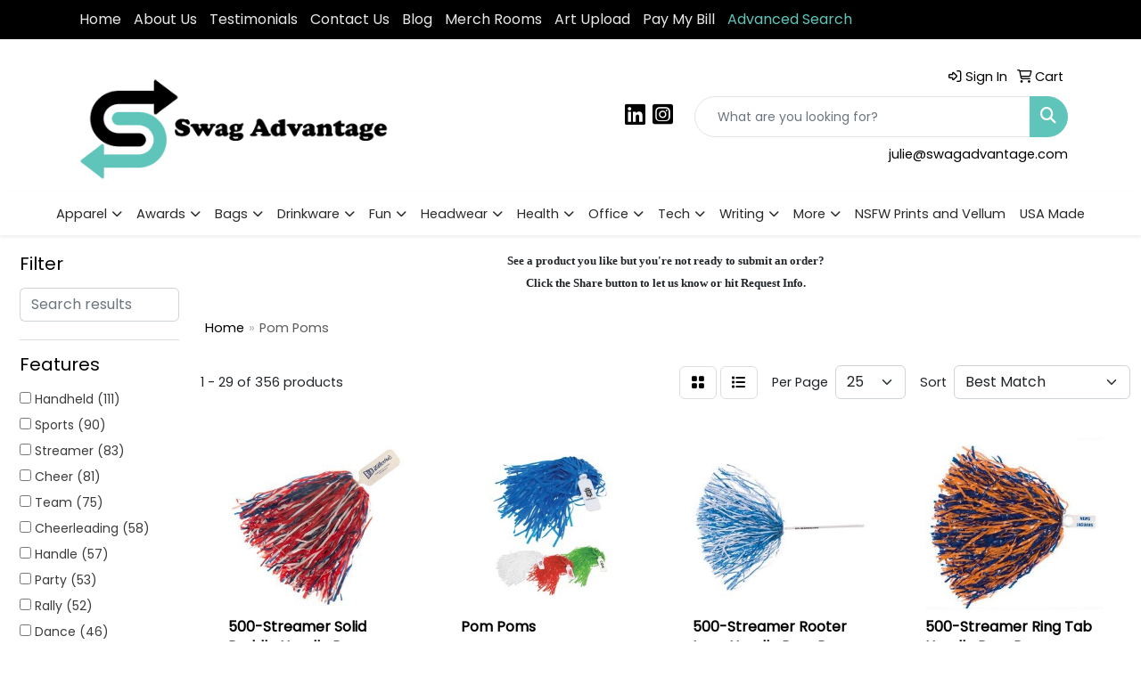

--- FILE ---
content_type: text/html
request_url: https://www.swagadvantage.com/ws/ws.dll/StartSrch?UID=26504&WENavID=16807908
body_size: 13959
content:
<!DOCTYPE html>
<html lang="en"><head>
<meta charset="utf-8">
<meta http-equiv="X-UA-Compatible" content="IE=edge">
<meta name="viewport" content="width=device-width, initial-scale=1">
<!-- The above 3 meta tags *must* come first in the head; any other head content must come *after* these tags -->


<link href="/distsite/styles/8/css/bootstrap.min.css" rel="stylesheet" />
<link href="https://fonts.googleapis.com/css?family=Open+Sans:400,600|Oswald:400,600" rel="stylesheet">
<link href="/distsite/styles/8/css/owl.carousel.min.css" rel="stylesheet">
<link href="/distsite/styles/8/css/nouislider.css" rel="stylesheet">
<!--<link href="/distsite/styles/8/css/menu.css" rel="stylesheet"/>-->
<link href="/distsite/styles/8/css/flexslider.css" rel="stylesheet">
<link href="/distsite/styles/8/css/all.min.css" rel="stylesheet">
<link href="/distsite/styles/8/css/slick/slick.css" rel="stylesheet"/>
<link href="/distsite/styles/8/css/lightbox/lightbox.css" rel="stylesheet"  />
<link href="/distsite/styles/8/css/yamm.css" rel="stylesheet" />
<!-- Custom styles for this theme -->
<link href="/we/we.dll/StyleSheet?UN=26504&Type=WETheme&TS=C46037.7043981481" rel="stylesheet">
<!-- Custom styles for this theme -->
<link href="/we/we.dll/StyleSheet?UN=26504&Type=WETheme-PS&TS=C46037.7043981481" rel="stylesheet">
<style>
#featured-collection-2 {background-size:;}
</style>

<!-- HTML5 shim and Respond.js for IE8 support of HTML5 elements and media queries -->
<!--[if lt IE 9]>
      <script src="https://oss.maxcdn.com/html5shiv/3.7.3/html5shiv.min.js"></script>
      <script src="https://oss.maxcdn.com/respond/1.4.2/respond.min.js"></script>
    <![endif]-->

</head>

<body style="background:#fff;">


  <!-- Slide-Out Menu -->
  <div id="filter-menu" class="filter-menu">
    <button id="close-menu" class="btn-close"></button>
    <div class="menu-content">
      
<aside class="filter-sidebar">



<div class="filter-section first">
	<h2>Filter</h2>
	 <div class="input-group mb-3">
	 <input type="text" style="border-right:0;" placeholder="Search results" class="form-control text-search-within-results" name="SearchWithinResults" value="" maxlength="100" onkeyup="HandleTextFilter(event);">
	  <label class="input-group-text" style="background-color:#fff;"><a  style="display:none;" href="javascript:void(0);" class="remove-filter" data-toggle="tooltip" title="Clear" onclick="ClearTextFilter();"><i class="far fa-times" aria-hidden="true"></i> <span class="fa-sr-only">x</span></a></label>
	</div>
</div>

<a href="javascript:void(0);" class="clear-filters"  style="display:none;" onclick="ClearDrillDown();">Clear all filters</a>

<div class="filter-section"  style="display:none;">
	<h2>Categories</h2>

	<div class="filter-list">

	 

		<!-- wrapper for more filters -->
        <div class="show-filter">

		</div><!-- showfilters -->

	</div>

		<a href="#" class="show-more"  style="display:none;" >Show more</a>
</div>


<div class="filter-section" >
	<h2>Features</h2>

		<div class="filter-list">

	  		<div class="checkbox"><label><input class="filtercheckbox" type="checkbox" name="2|Handheld" ><span> Handheld (111)</span></label></div><div class="checkbox"><label><input class="filtercheckbox" type="checkbox" name="2|Sports" ><span> Sports (90)</span></label></div><div class="checkbox"><label><input class="filtercheckbox" type="checkbox" name="2|Streamer" ><span> Streamer (83)</span></label></div><div class="checkbox"><label><input class="filtercheckbox" type="checkbox" name="2|Cheer" ><span> Cheer (81)</span></label></div><div class="checkbox"><label><input class="filtercheckbox" type="checkbox" name="2|Team" ><span> Team (75)</span></label></div><div class="checkbox"><label><input class="filtercheckbox" type="checkbox" name="2|Cheerleading" ><span> Cheerleading (58)</span></label></div><div class="checkbox"><label><input class="filtercheckbox" type="checkbox" name="2|Handle" ><span> Handle (57)</span></label></div><div class="checkbox"><label><input class="filtercheckbox" type="checkbox" name="2|Party" ><span> Party (53)</span></label></div><div class="checkbox"><label><input class="filtercheckbox" type="checkbox" name="2|Rally" ><span> Rally (52)</span></label></div><div class="checkbox"><label><input class="filtercheckbox" type="checkbox" name="2|Dance" ><span> Dance (46)</span></label></div><div class="show-filter"><div class="checkbox"><label><input class="filtercheckbox" type="checkbox" name="2|Show" ><span> Show (45)</span></label></div><div class="checkbox"><label><input class="filtercheckbox" type="checkbox" name="2|Metallic" ><span> Metallic (42)</span></label></div><div class="checkbox"><label><input class="filtercheckbox" type="checkbox" name="2|Plastic" ><span> Plastic (42)</span></label></div><div class="checkbox"><label><input class="filtercheckbox" type="checkbox" name="2|Vinyl" ><span> Vinyl (41)</span></label></div><div class="checkbox"><label><input class="filtercheckbox" type="checkbox" name="2|Durable" ><span> Durable (40)</span></label></div><div class="checkbox"><label><input class="filtercheckbox" type="checkbox" name="2|School" ><span> School (39)</span></label></div><div class="checkbox"><label><input class="filtercheckbox" type="checkbox" name="2|12&quot; streamer" ><span> 12&quot; streamer (37)</span></label></div><div class="checkbox"><label><input class="filtercheckbox" type="checkbox" name="2|Team spirit" ><span> Team spirit (37)</span></label></div><div class="checkbox"><label><input class="filtercheckbox" type="checkbox" name="2|Lightweight" ><span> Lightweight (36)</span></label></div><div class="checkbox"><label><input class="filtercheckbox" type="checkbox" name="2|Fun" ><span> Fun (35)</span></label></div><div class="checkbox"><label><input class="filtercheckbox" type="checkbox" name="2|3/4&quot; strand" ><span> 3/4&quot; strand (34)</span></label></div><div class="checkbox"><label><input class="filtercheckbox" type="checkbox" name="2|500 streamer" ><span> 500 streamer (34)</span></label></div><div class="checkbox"><label><input class="filtercheckbox" type="checkbox" name="2|Hidden handle" ><span> Hidden handle (34)</span></label></div><div class="checkbox"><label><input class="filtercheckbox" type="checkbox" name="2|Plastic handle" ><span> Plastic handle (32)</span></label></div><div class="checkbox"><label><input class="filtercheckbox" type="checkbox" name="2|Spirit" ><span> Spirit (31)</span></label></div><div class="checkbox"><label><input class="filtercheckbox" type="checkbox" name="2|Event" ><span> Event (30)</span></label></div><div class="checkbox"><label><input class="filtercheckbox" type="checkbox" name="2|Performance" ><span> Performance (30)</span></label></div><div class="checkbox"><label><input class="filtercheckbox" type="checkbox" name="2|Cheering" ><span> Cheering (29)</span></label></div><div class="checkbox"><label><input class="filtercheckbox" type="checkbox" name="2|Cheerleader" ><span> Cheerleader (26)</span></label></div><div class="checkbox"><label><input class="filtercheckbox" type="checkbox" name="2|Pom" ><span> Pom (26)</span></label></div><div class="checkbox"><label><input class="filtercheckbox" type="checkbox" name="2|Pep rally" ><span> Pep rally (25)</span></label></div><div class="checkbox"><label><input class="filtercheckbox" type="checkbox" name="2|Shake" ><span> Shake (25)</span></label></div><div class="checkbox"><label><input class="filtercheckbox" type="checkbox" name="2|Molded handle" ><span> Molded handle (24)</span></label></div><div class="checkbox"><label><input class="filtercheckbox" type="checkbox" name="2|Pom pom" ><span> Pom pom (24)</span></label></div><div class="checkbox"><label><input class="filtercheckbox" type="checkbox" name="2|School spirit" ><span> School spirit (24)</span></label></div><div class="checkbox"><label><input class="filtercheckbox" type="checkbox" name="2|Mascot handle" ><span> Mascot handle (22)</span></label></div><div class="checkbox"><label><input class="filtercheckbox" type="checkbox" name="2|3/16&quot; streamer" ><span> 3/16&quot; streamer (21)</span></label></div><div class="checkbox"><label><input class="filtercheckbox" type="checkbox" name="2|Celebration" ><span> Celebration (21)</span></label></div><div class="checkbox"><label><input class="filtercheckbox" type="checkbox" name="2|Giveaway" ><span> Giveaway (21)</span></label></div><div class="checkbox"><label><input class="filtercheckbox" type="checkbox" name="2|Fundraiser" ><span> Fundraiser (20)</span></label></div><div class="checkbox"><label><input class="filtercheckbox" type="checkbox" name="2|Reusable" ><span> Reusable (20)</span></label></div><div class="checkbox"><label><input class="filtercheckbox" type="checkbox" name="2|Celebrate" ><span> Celebrate (18)</span></label></div><div class="checkbox"><label><input class="filtercheckbox" type="checkbox" name="2|Shiny streamer" ><span> Shiny streamer (18)</span></label></div><div class="checkbox"><label><input class="filtercheckbox" type="checkbox" name="2|Tailgate" ><span> Tailgate (18)</span></label></div><div class="checkbox"><label><input class="filtercheckbox" type="checkbox" name="2|Vibrant" ><span> Vibrant (18)</span></label></div><div class="checkbox"><label><input class="filtercheckbox" type="checkbox" name="2|Wave" ><span> Wave (18)</span></label></div><div class="checkbox"><label><input class="filtercheckbox" type="checkbox" name="2|Competition" ><span> Competition (17)</span></label></div><div class="checkbox"><label><input class="filtercheckbox" type="checkbox" name="2|Flexible" ><span> Flexible (17)</span></label></div><div class="checkbox"><label><input class="filtercheckbox" type="checkbox" name="2|3/16&quot; streamer width" ><span> 3/16&quot; streamer width (16)</span></label></div><div class="checkbox"><label><input class="filtercheckbox" type="checkbox" name="2|Colorful" ><span> Colorful (16)</span></label></div></div>

			<!-- wrapper for more filters -->
			<div class="show-filter">

			</div><!-- showfilters -->
 		</div>
		<a href="#" class="show-more"  >Show more</a>


</div>


<div class="filter-section" >
	<h2>Colors</h2>

		<div class="filter-list">

		  	<div class="checkbox"><label><input class="filtercheckbox" type="checkbox" name="1|Red" ><span> Red (190)</span></label></div><div class="checkbox"><label><input class="filtercheckbox" type="checkbox" name="1|Purple" ><span> Purple (187)</span></label></div><div class="checkbox"><label><input class="filtercheckbox" type="checkbox" name="1|White" ><span> White (186)</span></label></div><div class="checkbox"><label><input class="filtercheckbox" type="checkbox" name="1|Orange" ><span> Orange (157)</span></label></div><div class="checkbox"><label><input class="filtercheckbox" type="checkbox" name="1|Black" ><span> Black (153)</span></label></div><div class="checkbox"><label><input class="filtercheckbox" type="checkbox" name="1|Green" ><span> Green (144)</span></label></div><div class="checkbox"><label><input class="filtercheckbox" type="checkbox" name="1|Yellow" ><span> Yellow (141)</span></label></div><div class="checkbox"><label><input class="filtercheckbox" type="checkbox" name="1|Blue" ><span> Blue (127)</span></label></div><div class="checkbox"><label><input class="filtercheckbox" type="checkbox" name="1|Gold" ><span> Gold (111)</span></label></div><div class="checkbox"><label><input class="filtercheckbox" type="checkbox" name="1|Royal blue" ><span> Royal blue (111)</span></label></div><div class="show-filter"><div class="checkbox"><label><input class="filtercheckbox" type="checkbox" name="1|Navy blue" ><span> Navy blue (102)</span></label></div><div class="checkbox"><label><input class="filtercheckbox" type="checkbox" name="1|Maroon red" ><span> Maroon red (101)</span></label></div><div class="checkbox"><label><input class="filtercheckbox" type="checkbox" name="1|Kelly green" ><span> Kelly green (95)</span></label></div><div class="checkbox"><label><input class="filtercheckbox" type="checkbox" name="1|Teal blue" ><span> Teal blue (94)</span></label></div><div class="checkbox"><label><input class="filtercheckbox" type="checkbox" name="1|Gray" ><span> Gray (89)</span></label></div><div class="checkbox"><label><input class="filtercheckbox" type="checkbox" name="1|Silver" ><span> Silver (86)</span></label></div><div class="checkbox"><label><input class="filtercheckbox" type="checkbox" name="1|Old gold" ><span> Old gold (81)</span></label></div><div class="checkbox"><label><input class="filtercheckbox" type="checkbox" name="1|Scarlet red" ><span> Scarlet red (78)</span></label></div><div class="checkbox"><label><input class="filtercheckbox" type="checkbox" name="1|Cardinal red" ><span> Cardinal red (75)</span></label></div><div class="checkbox"><label><input class="filtercheckbox" type="checkbox" name="1|Bright gold" ><span> Bright gold (67)</span></label></div><div class="checkbox"><label><input class="filtercheckbox" type="checkbox" name="1|Neon green" ><span> Neon green (67)</span></label></div><div class="checkbox"><label><input class="filtercheckbox" type="checkbox" name="1|Neon pink" ><span> Neon pink (67)</span></label></div><div class="checkbox"><label><input class="filtercheckbox" type="checkbox" name="1|Awareness pink" ><span> Awareness pink (61)</span></label></div><div class="checkbox"><label><input class="filtercheckbox" type="checkbox" name="1|Forest green" ><span> Forest green (58)</span></label></div><div class="checkbox"><label><input class="filtercheckbox" type="checkbox" name="1|Light blue" ><span> Light blue (58)</span></label></div><div class="checkbox"><label><input class="filtercheckbox" type="checkbox" name="1|Columbia blue" ><span> Columbia blue (56)</span></label></div><div class="checkbox"><label><input class="filtercheckbox" type="checkbox" name="1|Light purple" ><span> Light purple (55)</span></label></div><div class="checkbox"><label><input class="filtercheckbox" type="checkbox" name="1|Pink" ><span> Pink (53)</span></label></div><div class="checkbox"><label><input class="filtercheckbox" type="checkbox" name="1|Dark green" ><span> Dark green (47)</span></label></div><div class="checkbox"><label><input class="filtercheckbox" type="checkbox" name="1|Various" ><span> Various (45)</span></label></div><div class="checkbox"><label><input class="filtercheckbox" type="checkbox" name="1|Bright blue" ><span> Bright blue (40)</span></label></div><div class="checkbox"><label><input class="filtercheckbox" type="checkbox" name="1|Crimson red" ><span> Crimson red (38)</span></label></div><div class="checkbox"><label><input class="filtercheckbox" type="checkbox" name="1|Dark purple" ><span> Dark purple (38)</span></label></div><div class="checkbox"><label><input class="filtercheckbox" type="checkbox" name="1|Denver orange" ><span> Denver orange (38)</span></label></div><div class="checkbox"><label><input class="filtercheckbox" type="checkbox" name="1|Neon yellow" ><span> Neon yellow (38)</span></label></div><div class="checkbox"><label><input class="filtercheckbox" type="checkbox" name="1|Tennessee orange" ><span> Tennessee orange (38)</span></label></div><div class="checkbox"><label><input class="filtercheckbox" type="checkbox" name="1|Dark maroon red" ><span> Dark maroon red (37)</span></label></div><div class="checkbox"><label><input class="filtercheckbox" type="checkbox" name="1|Vegas gold" ><span> Vegas gold (24)</span></label></div><div class="checkbox"><label><input class="filtercheckbox" type="checkbox" name="1|Brown" ><span> Brown (21)</span></label></div><div class="checkbox"><label><input class="filtercheckbox" type="checkbox" name="1|Candy pink" ><span> Candy pink (18)</span></label></div><div class="checkbox"><label><input class="filtercheckbox" type="checkbox" name="1|Electric blue" ><span> Electric blue (18)</span></label></div><div class="checkbox"><label><input class="filtercheckbox" type="checkbox" name="1|Ice blue" ><span> Ice blue (18)</span></label></div><div class="checkbox"><label><input class="filtercheckbox" type="checkbox" name="1|Midnight blue" ><span> Midnight blue (18)</span></label></div><div class="checkbox"><label><input class="filtercheckbox" type="checkbox" name="1|Burnt orange" ><span> Burnt orange (17)</span></label></div><div class="checkbox"><label><input class="filtercheckbox" type="checkbox" name="1|Faux metallic gold" ><span> Faux metallic gold (17)</span></label></div><div class="checkbox"><label><input class="filtercheckbox" type="checkbox" name="1|Faux metallic silver" ><span> Faux metallic silver (17)</span></label></div><div class="checkbox"><label><input class="filtercheckbox" type="checkbox" name="1|Clear" ><span> Clear (12)</span></label></div><div class="checkbox"><label><input class="filtercheckbox" type="checkbox" name="1|Fuchsia" ><span> Fuchsia (12)</span></label></div><div class="checkbox"><label><input class="filtercheckbox" type="checkbox" name="1|Rose red" ><span> Rose red (10)</span></label></div><div class="checkbox"><label><input class="filtercheckbox" type="checkbox" name="1|Teal" ><span> Teal (8)</span></label></div></div>


			<!-- wrapper for more filters -->
			<div class="show-filter">

			</div><!-- showfilters -->

		  </div>

		<a href="#" class="show-more"  >Show more</a>
</div>


<div class="filter-section"  >
	<h2>Price Range</h2>
	<div class="filter-price-wrap">
		<div class="filter-price-inner">
			<div class="input-group">
				<span class="input-group-text input-group-text-white">$</span>
				<input type="text" class="form-control form-control-sm filter-min-prices" name="min-prices" value="" placeholder="Min" onkeyup="HandlePriceFilter(event);">
			</div>
			<div class="input-group">
				<span class="input-group-text input-group-text-white">$</span>
				<input type="text" class="form-control form-control-sm filter-max-prices" name="max-prices" value="" placeholder="Max" onkeyup="HandlePriceFilter(event);">
			</div>
		</div>
		<a href="javascript:void(0)" onclick="SetPriceFilter();" ><i class="fa-solid fa-chevron-right"></i></a>
	</div>
</div>

<div class="filter-section"   >
	<h2>Quantity</h2>
	<div class="filter-price-wrap mb-2">
		<input type="text" class="form-control form-control-sm filter-quantity" value="" placeholder="Qty" onkeyup="HandleQuantityFilter(event);">
		<a href="javascript:void(0)" onclick="SetQuantityFilter();"><i class="fa-solid fa-chevron-right"></i></a>
	</div>
</div>




	</aside>

    </div>
</div>




	<div class="container-fluid">
		<div class="row">

			<div class="col-md-3 col-lg-2">
        <div class="d-none d-md-block">
          <div id="desktop-filter">
            
<aside class="filter-sidebar">



<div class="filter-section first">
	<h2>Filter</h2>
	 <div class="input-group mb-3">
	 <input type="text" style="border-right:0;" placeholder="Search results" class="form-control text-search-within-results" name="SearchWithinResults" value="" maxlength="100" onkeyup="HandleTextFilter(event);">
	  <label class="input-group-text" style="background-color:#fff;"><a  style="display:none;" href="javascript:void(0);" class="remove-filter" data-toggle="tooltip" title="Clear" onclick="ClearTextFilter();"><i class="far fa-times" aria-hidden="true"></i> <span class="fa-sr-only">x</span></a></label>
	</div>
</div>

<a href="javascript:void(0);" class="clear-filters"  style="display:none;" onclick="ClearDrillDown();">Clear all filters</a>

<div class="filter-section"  style="display:none;">
	<h2>Categories</h2>

	<div class="filter-list">

	 

		<!-- wrapper for more filters -->
        <div class="show-filter">

		</div><!-- showfilters -->

	</div>

		<a href="#" class="show-more"  style="display:none;" >Show more</a>
</div>


<div class="filter-section" >
	<h2>Features</h2>

		<div class="filter-list">

	  		<div class="checkbox"><label><input class="filtercheckbox" type="checkbox" name="2|Handheld" ><span> Handheld (111)</span></label></div><div class="checkbox"><label><input class="filtercheckbox" type="checkbox" name="2|Sports" ><span> Sports (90)</span></label></div><div class="checkbox"><label><input class="filtercheckbox" type="checkbox" name="2|Streamer" ><span> Streamer (83)</span></label></div><div class="checkbox"><label><input class="filtercheckbox" type="checkbox" name="2|Cheer" ><span> Cheer (81)</span></label></div><div class="checkbox"><label><input class="filtercheckbox" type="checkbox" name="2|Team" ><span> Team (75)</span></label></div><div class="checkbox"><label><input class="filtercheckbox" type="checkbox" name="2|Cheerleading" ><span> Cheerleading (58)</span></label></div><div class="checkbox"><label><input class="filtercheckbox" type="checkbox" name="2|Handle" ><span> Handle (57)</span></label></div><div class="checkbox"><label><input class="filtercheckbox" type="checkbox" name="2|Party" ><span> Party (53)</span></label></div><div class="checkbox"><label><input class="filtercheckbox" type="checkbox" name="2|Rally" ><span> Rally (52)</span></label></div><div class="checkbox"><label><input class="filtercheckbox" type="checkbox" name="2|Dance" ><span> Dance (46)</span></label></div><div class="show-filter"><div class="checkbox"><label><input class="filtercheckbox" type="checkbox" name="2|Show" ><span> Show (45)</span></label></div><div class="checkbox"><label><input class="filtercheckbox" type="checkbox" name="2|Metallic" ><span> Metallic (42)</span></label></div><div class="checkbox"><label><input class="filtercheckbox" type="checkbox" name="2|Plastic" ><span> Plastic (42)</span></label></div><div class="checkbox"><label><input class="filtercheckbox" type="checkbox" name="2|Vinyl" ><span> Vinyl (41)</span></label></div><div class="checkbox"><label><input class="filtercheckbox" type="checkbox" name="2|Durable" ><span> Durable (40)</span></label></div><div class="checkbox"><label><input class="filtercheckbox" type="checkbox" name="2|School" ><span> School (39)</span></label></div><div class="checkbox"><label><input class="filtercheckbox" type="checkbox" name="2|12&quot; streamer" ><span> 12&quot; streamer (37)</span></label></div><div class="checkbox"><label><input class="filtercheckbox" type="checkbox" name="2|Team spirit" ><span> Team spirit (37)</span></label></div><div class="checkbox"><label><input class="filtercheckbox" type="checkbox" name="2|Lightweight" ><span> Lightweight (36)</span></label></div><div class="checkbox"><label><input class="filtercheckbox" type="checkbox" name="2|Fun" ><span> Fun (35)</span></label></div><div class="checkbox"><label><input class="filtercheckbox" type="checkbox" name="2|3/4&quot; strand" ><span> 3/4&quot; strand (34)</span></label></div><div class="checkbox"><label><input class="filtercheckbox" type="checkbox" name="2|500 streamer" ><span> 500 streamer (34)</span></label></div><div class="checkbox"><label><input class="filtercheckbox" type="checkbox" name="2|Hidden handle" ><span> Hidden handle (34)</span></label></div><div class="checkbox"><label><input class="filtercheckbox" type="checkbox" name="2|Plastic handle" ><span> Plastic handle (32)</span></label></div><div class="checkbox"><label><input class="filtercheckbox" type="checkbox" name="2|Spirit" ><span> Spirit (31)</span></label></div><div class="checkbox"><label><input class="filtercheckbox" type="checkbox" name="2|Event" ><span> Event (30)</span></label></div><div class="checkbox"><label><input class="filtercheckbox" type="checkbox" name="2|Performance" ><span> Performance (30)</span></label></div><div class="checkbox"><label><input class="filtercheckbox" type="checkbox" name="2|Cheering" ><span> Cheering (29)</span></label></div><div class="checkbox"><label><input class="filtercheckbox" type="checkbox" name="2|Cheerleader" ><span> Cheerleader (26)</span></label></div><div class="checkbox"><label><input class="filtercheckbox" type="checkbox" name="2|Pom" ><span> Pom (26)</span></label></div><div class="checkbox"><label><input class="filtercheckbox" type="checkbox" name="2|Pep rally" ><span> Pep rally (25)</span></label></div><div class="checkbox"><label><input class="filtercheckbox" type="checkbox" name="2|Shake" ><span> Shake (25)</span></label></div><div class="checkbox"><label><input class="filtercheckbox" type="checkbox" name="2|Molded handle" ><span> Molded handle (24)</span></label></div><div class="checkbox"><label><input class="filtercheckbox" type="checkbox" name="2|Pom pom" ><span> Pom pom (24)</span></label></div><div class="checkbox"><label><input class="filtercheckbox" type="checkbox" name="2|School spirit" ><span> School spirit (24)</span></label></div><div class="checkbox"><label><input class="filtercheckbox" type="checkbox" name="2|Mascot handle" ><span> Mascot handle (22)</span></label></div><div class="checkbox"><label><input class="filtercheckbox" type="checkbox" name="2|3/16&quot; streamer" ><span> 3/16&quot; streamer (21)</span></label></div><div class="checkbox"><label><input class="filtercheckbox" type="checkbox" name="2|Celebration" ><span> Celebration (21)</span></label></div><div class="checkbox"><label><input class="filtercheckbox" type="checkbox" name="2|Giveaway" ><span> Giveaway (21)</span></label></div><div class="checkbox"><label><input class="filtercheckbox" type="checkbox" name="2|Fundraiser" ><span> Fundraiser (20)</span></label></div><div class="checkbox"><label><input class="filtercheckbox" type="checkbox" name="2|Reusable" ><span> Reusable (20)</span></label></div><div class="checkbox"><label><input class="filtercheckbox" type="checkbox" name="2|Celebrate" ><span> Celebrate (18)</span></label></div><div class="checkbox"><label><input class="filtercheckbox" type="checkbox" name="2|Shiny streamer" ><span> Shiny streamer (18)</span></label></div><div class="checkbox"><label><input class="filtercheckbox" type="checkbox" name="2|Tailgate" ><span> Tailgate (18)</span></label></div><div class="checkbox"><label><input class="filtercheckbox" type="checkbox" name="2|Vibrant" ><span> Vibrant (18)</span></label></div><div class="checkbox"><label><input class="filtercheckbox" type="checkbox" name="2|Wave" ><span> Wave (18)</span></label></div><div class="checkbox"><label><input class="filtercheckbox" type="checkbox" name="2|Competition" ><span> Competition (17)</span></label></div><div class="checkbox"><label><input class="filtercheckbox" type="checkbox" name="2|Flexible" ><span> Flexible (17)</span></label></div><div class="checkbox"><label><input class="filtercheckbox" type="checkbox" name="2|3/16&quot; streamer width" ><span> 3/16&quot; streamer width (16)</span></label></div><div class="checkbox"><label><input class="filtercheckbox" type="checkbox" name="2|Colorful" ><span> Colorful (16)</span></label></div></div>

			<!-- wrapper for more filters -->
			<div class="show-filter">

			</div><!-- showfilters -->
 		</div>
		<a href="#" class="show-more"  >Show more</a>


</div>


<div class="filter-section" >
	<h2>Colors</h2>

		<div class="filter-list">

		  	<div class="checkbox"><label><input class="filtercheckbox" type="checkbox" name="1|Red" ><span> Red (190)</span></label></div><div class="checkbox"><label><input class="filtercheckbox" type="checkbox" name="1|Purple" ><span> Purple (187)</span></label></div><div class="checkbox"><label><input class="filtercheckbox" type="checkbox" name="1|White" ><span> White (186)</span></label></div><div class="checkbox"><label><input class="filtercheckbox" type="checkbox" name="1|Orange" ><span> Orange (157)</span></label></div><div class="checkbox"><label><input class="filtercheckbox" type="checkbox" name="1|Black" ><span> Black (153)</span></label></div><div class="checkbox"><label><input class="filtercheckbox" type="checkbox" name="1|Green" ><span> Green (144)</span></label></div><div class="checkbox"><label><input class="filtercheckbox" type="checkbox" name="1|Yellow" ><span> Yellow (141)</span></label></div><div class="checkbox"><label><input class="filtercheckbox" type="checkbox" name="1|Blue" ><span> Blue (127)</span></label></div><div class="checkbox"><label><input class="filtercheckbox" type="checkbox" name="1|Gold" ><span> Gold (111)</span></label></div><div class="checkbox"><label><input class="filtercheckbox" type="checkbox" name="1|Royal blue" ><span> Royal blue (111)</span></label></div><div class="show-filter"><div class="checkbox"><label><input class="filtercheckbox" type="checkbox" name="1|Navy blue" ><span> Navy blue (102)</span></label></div><div class="checkbox"><label><input class="filtercheckbox" type="checkbox" name="1|Maroon red" ><span> Maroon red (101)</span></label></div><div class="checkbox"><label><input class="filtercheckbox" type="checkbox" name="1|Kelly green" ><span> Kelly green (95)</span></label></div><div class="checkbox"><label><input class="filtercheckbox" type="checkbox" name="1|Teal blue" ><span> Teal blue (94)</span></label></div><div class="checkbox"><label><input class="filtercheckbox" type="checkbox" name="1|Gray" ><span> Gray (89)</span></label></div><div class="checkbox"><label><input class="filtercheckbox" type="checkbox" name="1|Silver" ><span> Silver (86)</span></label></div><div class="checkbox"><label><input class="filtercheckbox" type="checkbox" name="1|Old gold" ><span> Old gold (81)</span></label></div><div class="checkbox"><label><input class="filtercheckbox" type="checkbox" name="1|Scarlet red" ><span> Scarlet red (78)</span></label></div><div class="checkbox"><label><input class="filtercheckbox" type="checkbox" name="1|Cardinal red" ><span> Cardinal red (75)</span></label></div><div class="checkbox"><label><input class="filtercheckbox" type="checkbox" name="1|Bright gold" ><span> Bright gold (67)</span></label></div><div class="checkbox"><label><input class="filtercheckbox" type="checkbox" name="1|Neon green" ><span> Neon green (67)</span></label></div><div class="checkbox"><label><input class="filtercheckbox" type="checkbox" name="1|Neon pink" ><span> Neon pink (67)</span></label></div><div class="checkbox"><label><input class="filtercheckbox" type="checkbox" name="1|Awareness pink" ><span> Awareness pink (61)</span></label></div><div class="checkbox"><label><input class="filtercheckbox" type="checkbox" name="1|Forest green" ><span> Forest green (58)</span></label></div><div class="checkbox"><label><input class="filtercheckbox" type="checkbox" name="1|Light blue" ><span> Light blue (58)</span></label></div><div class="checkbox"><label><input class="filtercheckbox" type="checkbox" name="1|Columbia blue" ><span> Columbia blue (56)</span></label></div><div class="checkbox"><label><input class="filtercheckbox" type="checkbox" name="1|Light purple" ><span> Light purple (55)</span></label></div><div class="checkbox"><label><input class="filtercheckbox" type="checkbox" name="1|Pink" ><span> Pink (53)</span></label></div><div class="checkbox"><label><input class="filtercheckbox" type="checkbox" name="1|Dark green" ><span> Dark green (47)</span></label></div><div class="checkbox"><label><input class="filtercheckbox" type="checkbox" name="1|Various" ><span> Various (45)</span></label></div><div class="checkbox"><label><input class="filtercheckbox" type="checkbox" name="1|Bright blue" ><span> Bright blue (40)</span></label></div><div class="checkbox"><label><input class="filtercheckbox" type="checkbox" name="1|Crimson red" ><span> Crimson red (38)</span></label></div><div class="checkbox"><label><input class="filtercheckbox" type="checkbox" name="1|Dark purple" ><span> Dark purple (38)</span></label></div><div class="checkbox"><label><input class="filtercheckbox" type="checkbox" name="1|Denver orange" ><span> Denver orange (38)</span></label></div><div class="checkbox"><label><input class="filtercheckbox" type="checkbox" name="1|Neon yellow" ><span> Neon yellow (38)</span></label></div><div class="checkbox"><label><input class="filtercheckbox" type="checkbox" name="1|Tennessee orange" ><span> Tennessee orange (38)</span></label></div><div class="checkbox"><label><input class="filtercheckbox" type="checkbox" name="1|Dark maroon red" ><span> Dark maroon red (37)</span></label></div><div class="checkbox"><label><input class="filtercheckbox" type="checkbox" name="1|Vegas gold" ><span> Vegas gold (24)</span></label></div><div class="checkbox"><label><input class="filtercheckbox" type="checkbox" name="1|Brown" ><span> Brown (21)</span></label></div><div class="checkbox"><label><input class="filtercheckbox" type="checkbox" name="1|Candy pink" ><span> Candy pink (18)</span></label></div><div class="checkbox"><label><input class="filtercheckbox" type="checkbox" name="1|Electric blue" ><span> Electric blue (18)</span></label></div><div class="checkbox"><label><input class="filtercheckbox" type="checkbox" name="1|Ice blue" ><span> Ice blue (18)</span></label></div><div class="checkbox"><label><input class="filtercheckbox" type="checkbox" name="1|Midnight blue" ><span> Midnight blue (18)</span></label></div><div class="checkbox"><label><input class="filtercheckbox" type="checkbox" name="1|Burnt orange" ><span> Burnt orange (17)</span></label></div><div class="checkbox"><label><input class="filtercheckbox" type="checkbox" name="1|Faux metallic gold" ><span> Faux metallic gold (17)</span></label></div><div class="checkbox"><label><input class="filtercheckbox" type="checkbox" name="1|Faux metallic silver" ><span> Faux metallic silver (17)</span></label></div><div class="checkbox"><label><input class="filtercheckbox" type="checkbox" name="1|Clear" ><span> Clear (12)</span></label></div><div class="checkbox"><label><input class="filtercheckbox" type="checkbox" name="1|Fuchsia" ><span> Fuchsia (12)</span></label></div><div class="checkbox"><label><input class="filtercheckbox" type="checkbox" name="1|Rose red" ><span> Rose red (10)</span></label></div><div class="checkbox"><label><input class="filtercheckbox" type="checkbox" name="1|Teal" ><span> Teal (8)</span></label></div></div>


			<!-- wrapper for more filters -->
			<div class="show-filter">

			</div><!-- showfilters -->

		  </div>

		<a href="#" class="show-more"  >Show more</a>
</div>


<div class="filter-section"  >
	<h2>Price Range</h2>
	<div class="filter-price-wrap">
		<div class="filter-price-inner">
			<div class="input-group">
				<span class="input-group-text input-group-text-white">$</span>
				<input type="text" class="form-control form-control-sm filter-min-prices" name="min-prices" value="" placeholder="Min" onkeyup="HandlePriceFilter(event);">
			</div>
			<div class="input-group">
				<span class="input-group-text input-group-text-white">$</span>
				<input type="text" class="form-control form-control-sm filter-max-prices" name="max-prices" value="" placeholder="Max" onkeyup="HandlePriceFilter(event);">
			</div>
		</div>
		<a href="javascript:void(0)" onclick="SetPriceFilter();" ><i class="fa-solid fa-chevron-right"></i></a>
	</div>
</div>

<div class="filter-section"   >
	<h2>Quantity</h2>
	<div class="filter-price-wrap mb-2">
		<input type="text" class="form-control form-control-sm filter-quantity" value="" placeholder="Qty" onkeyup="HandleQuantityFilter(event);">
		<a href="javascript:void(0)" onclick="SetQuantityFilter();"><i class="fa-solid fa-chevron-right"></i></a>
	</div>
</div>




	</aside>

          </div>
        </div>
			</div>

			<div class="col-md-9 col-lg-10">
				<p><font face="Fira Sans" size="2"><p style="text-align: center;"><strong>See a product you like but you're not ready to submit an order?<br />Click the Share button to let us know or hit Request Info.</strong></p></font></p>

				<ol class="breadcrumb"  >
              		<li><a href="https://www.swagadvantage.com" target="_top">Home</a></li>
             	 	<li class="active">Pom Poms</li>
            	</ol>




				<div id="product-list-controls">

				
						<div class="d-flex align-items-center justify-content-between">
							<div class="d-none d-md-block me-3">
								1 - 29 of  356 <span class="d-none d-lg-inline">products</span>
							</div>
					  
						  <!-- Right Aligned Controls -->
						  <div class="product-controls-right d-flex align-items-center">
       
              <button id="show-filter-button" class="btn btn-control d-block d-md-none"><i class="fa-solid fa-filter" aria-hidden="true"></i></button>

							
							<span class="me-3">
								<a href="/ws/ws.dll/StartSrch?UID=26504&WENavID=16807908&View=T&ST=260126011103345132212530648" class="btn btn-control grid" title="Change to Grid View"><i class="fa-solid fa-grid-2" aria-hidden="true"></i>  <span class="fa-sr-only">Grid</span></a>
								<a href="/ws/ws.dll/StartSrch?UID=26504&WENavID=16807908&View=L&ST=260126011103345132212530648" class="btn btn-control" title="Change to List View"><i class="fa-solid fa-list"></i> <span class="fa-sr-only">List</span></a>
							</span>
							
					  
							<!-- Number of Items Per Page -->
							<div class="me-2 d-none d-lg-block">
								<label>Per Page</label>
							</div>
							<div class="me-3 d-none d-md-block">
								<select class="form-select notranslate" onchange="GoToNewURL(this);" aria-label="Items per page">
									<option value="/ws/ws.dll/StartSrch?UID=26504&WENavID=16807908&ST=260126011103345132212530648&PPP=10" >10</option><option value="/ws/ws.dll/StartSrch?UID=26504&WENavID=16807908&ST=260126011103345132212530648&PPP=25" selected>25</option><option value="/ws/ws.dll/StartSrch?UID=26504&WENavID=16807908&ST=260126011103345132212530648&PPP=50" >50</option><option value="/ws/ws.dll/StartSrch?UID=26504&WENavID=16807908&ST=260126011103345132212530648&PPP=100" >100</option><option value="/ws/ws.dll/StartSrch?UID=26504&WENavID=16807908&ST=260126011103345132212530648&PPP=250" >250</option>
								
								</select>
							</div>
					  
							<!-- Sort By -->
							<div class="d-none d-lg-block me-2">
								<label>Sort</label>
							</div>
							<div>
								<select class="form-select" onchange="GoToNewURL(this);">
									<option value="/ws/ws.dll/StartSrch?UID=26504&WENavID=16807908&Sort=0">Best Match</option><option value="/ws/ws.dll/StartSrch?UID=26504&WENavID=16807908&Sort=3">Most Popular</option><option value="/ws/ws.dll/StartSrch?UID=26504&WENavID=16807908&Sort=1">Price (Low to High)</option><option value="/ws/ws.dll/StartSrch?UID=26504&WENavID=16807908&Sort=2">Price (High to Low)</option>
								 </select>
							</div>
						  </div>
						</div>

			  </div>

				<!-- Product Results List -->
				<ul class="thumbnail-list"><a name="0" href="#" alt="Item 0"></a>
<li>
 <a href="https://www.swagadvantage.com/p/DIMHK-DNTTP/500-streamer-solid-paddle-handle-pom-poms" target="_parent" alt="500-Streamer Solid Paddle Handle Pom Poms">
 <div class="pr-list-grid">
		<img class="img-responsive" src="/ws/ws.dll/QPic?SN=53125&P=761612769&I=0&PX=300" alt="500-Streamer Solid Paddle Handle Pom Poms">
		<p class="pr-name">500-Streamer Solid Paddle Handle Pom Poms</p>
		<div class="pr-meta-row">
			<div class="product-reviews"  style="display:none;">
				<div class="rating-stars">
				<i class="fa-solid fa-star-sharp active" aria-hidden="true"></i><i class="fa-solid fa-star-sharp active" aria-hidden="true"></i><i class="fa-solid fa-star-sharp active" aria-hidden="true"></i><i class="fa-solid fa-star-sharp active" aria-hidden="true"></i><i class="fa-solid fa-star-sharp active" aria-hidden="true"></i>
				</div>
				<span class="rating-count">(2)</span>
			</div>
			
		</div>
		<p class="pr-number"  ><span class="notranslate">Item #DIMHK-DNTTP</span></p>
		<p class="pr-price"  ><span class="notranslate">$1.49</span> - <span class="notranslate">$2.18</span></p>
 </div>
 </a>
</li>
<a name="1" href="#" alt="Item 1"></a>
<li>
 <a href="https://www.swagadvantage.com/p/JDNMD-JLCNC/pom-poms" target="_parent" alt="Pom Poms">
 <div class="pr-list-grid">
		<img class="img-responsive" src="/ws/ws.dll/QPic?SN=52510&P=174307812&I=0&PX=300" alt="Pom Poms">
		<p class="pr-name">Pom Poms</p>
		<div class="pr-meta-row">
			<div class="product-reviews"  style="display:none;">
				<div class="rating-stars">
				<i class="fa-solid fa-star-sharp active" aria-hidden="true"></i><i class="fa-solid fa-star-sharp" aria-hidden="true"></i><i class="fa-solid fa-star-sharp" aria-hidden="true"></i><i class="fa-solid fa-star-sharp" aria-hidden="true"></i><i class="fa-solid fa-star-sharp" aria-hidden="true"></i>
				</div>
				<span class="rating-count">(1)</span>
			</div>
			
		</div>
		<p class="pr-number"  ><span class="notranslate">Item #JDNMD-JLCNC</span></p>
		<p class="pr-price"  ><span class="notranslate">$1.54</span> - <span class="notranslate">$1.88</span></p>
 </div>
 </a>
</li>
<a name="2" href="#" alt="Item 2"></a>
<li>
 <a href="https://www.swagadvantage.com/p/KHIHI-DNUQP/500-streamer-rooter-long-handle-pom-poms" target="_parent" alt="500-Streamer Rooter Long Handle Pom Poms">
 <div class="pr-list-grid">
		<img class="img-responsive" src="/ws/ws.dll/QPic?SN=53125&P=391613367&I=0&PX=300" alt="500-Streamer Rooter Long Handle Pom Poms">
		<p class="pr-name">500-Streamer Rooter Long Handle Pom Poms</p>
		<div class="pr-meta-row">
			<div class="product-reviews"  style="display:none;">
				<div class="rating-stars">
				<i class="fa-solid fa-star-sharp" aria-hidden="true"></i><i class="fa-solid fa-star-sharp" aria-hidden="true"></i><i class="fa-solid fa-star-sharp" aria-hidden="true"></i><i class="fa-solid fa-star-sharp" aria-hidden="true"></i><i class="fa-solid fa-star-sharp" aria-hidden="true"></i>
				</div>
				<span class="rating-count">(0)</span>
			</div>
			
		</div>
		<p class="pr-number"  ><span class="notranslate">Item #KHIHI-DNUQP</span></p>
		<p class="pr-price"  ><span class="notranslate">$1.49</span> - <span class="notranslate">$2.18</span></p>
 </div>
 </a>
</li>
<a name="3" href="#" alt="Item 3"></a>
<li>
 <a href="https://www.swagadvantage.com/p/LHGMF-DNUGW/500-streamer-ring-tab-handle-pom-poms" target="_parent" alt="500-Streamer Ring Tab Handle Pom Poms">
 <div class="pr-list-grid">
		<img class="img-responsive" src="/ws/ws.dll/QPic?SN=53125&P=341613114&I=0&PX=300" alt="500-Streamer Ring Tab Handle Pom Poms">
		<p class="pr-name">500-Streamer Ring Tab Handle Pom Poms</p>
		<div class="pr-meta-row">
			<div class="product-reviews"  style="display:none;">
				<div class="rating-stars">
				<i class="fa-solid fa-star-sharp" aria-hidden="true"></i><i class="fa-solid fa-star-sharp" aria-hidden="true"></i><i class="fa-solid fa-star-sharp" aria-hidden="true"></i><i class="fa-solid fa-star-sharp" aria-hidden="true"></i><i class="fa-solid fa-star-sharp" aria-hidden="true"></i>
				</div>
				<span class="rating-count">(0)</span>
			</div>
			
		</div>
		<p class="pr-number"  ><span class="notranslate">Item #LHGMF-DNUGW</span></p>
		<p class="pr-price"  ><span class="notranslate">$1.49</span> - <span class="notranslate">$2.18</span></p>
 </div>
 </a>
</li>
<a name="4" href="#" alt="Item 4"></a>
<li>
 <a href="https://www.swagadvantage.com/p/ZGMEK-IBCCL/metallic-promotional-poms-poms" target="_parent" alt="Metallic Promotional Poms Poms">
 <div class="pr-list-grid">
		<img class="img-responsive" src="/ws/ws.dll/QPic?SN=53125&P=913674799&I=0&PX=300" alt="Metallic Promotional Poms Poms">
		<p class="pr-name">Metallic Promotional Poms Poms</p>
		<div class="pr-meta-row">
			<div class="product-reviews"  style="display:none;">
				<div class="rating-stars">
				<i class="fa-solid fa-star-sharp" aria-hidden="true"></i><i class="fa-solid fa-star-sharp" aria-hidden="true"></i><i class="fa-solid fa-star-sharp" aria-hidden="true"></i><i class="fa-solid fa-star-sharp" aria-hidden="true"></i><i class="fa-solid fa-star-sharp" aria-hidden="true"></i>
				</div>
				<span class="rating-count">(0)</span>
			</div>
			
		</div>
		<p class="pr-number"  ><span class="notranslate">Item #ZGMEK-IBCCL</span></p>
		<p class="pr-price"  ><span class="notranslate">$2.79</span> - <span class="notranslate">$3.63</span></p>
 </div>
 </a>
</li>
<a name="5" href="#" alt="Item 5"></a>
<li>
 <a href="https://www.swagadvantage.com/p/VINMI-DNTVL/500-streamer-coupon-handle-pom-poms" target="_parent" alt="500-Streamer Coupon Handle Pom Poms">
 <div class="pr-list-grid">
		<img class="img-responsive" src="/ws/ws.dll/QPic?SN=53125&P=311612817&I=0&PX=300" alt="500-Streamer Coupon Handle Pom Poms">
		<p class="pr-name">500-Streamer Coupon Handle Pom Poms</p>
		<div class="pr-meta-row">
			<div class="product-reviews"  style="display:none;">
				<div class="rating-stars">
				<i class="fa-solid fa-star-sharp" aria-hidden="true"></i><i class="fa-solid fa-star-sharp" aria-hidden="true"></i><i class="fa-solid fa-star-sharp" aria-hidden="true"></i><i class="fa-solid fa-star-sharp" aria-hidden="true"></i><i class="fa-solid fa-star-sharp" aria-hidden="true"></i>
				</div>
				<span class="rating-count">(0)</span>
			</div>
			
		</div>
		<p class="pr-number"  ><span class="notranslate">Item #VINMI-DNTVL</span></p>
		<p class="pr-price"  ><span class="notranslate">$1.49</span> - <span class="notranslate">$2.18</span></p>
 </div>
 </a>
</li>
<a name="6" href="#" alt="Item 6"></a>
<li>
 <a href="https://www.swagadvantage.com/p/ZJNKK-LQUOD/plastic-promotional-poms-digital-imprint" target="_parent" alt="Plastic Promotional Poms - Digital Imprint">
 <div class="pr-list-grid">
		<img class="img-responsive" src="/ws/ws.dll/QPic?SN=53125&P=155321839&I=0&PX=300" alt="Plastic Promotional Poms - Digital Imprint">
		<p class="pr-name">Plastic Promotional Poms - Digital Imprint</p>
		<div class="pr-meta-row">
			<div class="product-reviews"  style="display:none;">
				<div class="rating-stars">
				<i class="fa-solid fa-star-sharp active" aria-hidden="true"></i><i class="fa-solid fa-star-sharp active" aria-hidden="true"></i><i class="fa-solid fa-star-sharp active" aria-hidden="true"></i><i class="fa-solid fa-star-sharp active" aria-hidden="true"></i><i class="fa-solid fa-star-sharp active" aria-hidden="true"></i>
				</div>
				<span class="rating-count">(1)</span>
			</div>
			
		</div>
		<p class="pr-number"  ><span class="notranslate">Item #ZJNKK-LQUOD</span></p>
		<p class="pr-price"  ><span class="notranslate">$2.05</span> - <span class="notranslate">$2.50</span></p>
 </div>
 </a>
</li>
<a name="7" href="#" alt="Item 7"></a>
<li>
 <a href="https://www.swagadvantage.com/p/ZEIIC-CKYPZ/750-streamer-solid-paddle-handle-pom-poms" target="_parent" alt="750-Streamer Solid Paddle Handle Pom Poms">
 <div class="pr-list-grid">
		<img class="img-responsive" src="/ws/ws.dll/QPic?SN=53125&P=501106351&I=0&PX=300" alt="750-Streamer Solid Paddle Handle Pom Poms">
		<p class="pr-name">750-Streamer Solid Paddle Handle Pom Poms</p>
		<div class="pr-meta-row">
			<div class="product-reviews"  style="display:none;">
				<div class="rating-stars">
				<i class="fa-solid fa-star-sharp" aria-hidden="true"></i><i class="fa-solid fa-star-sharp" aria-hidden="true"></i><i class="fa-solid fa-star-sharp" aria-hidden="true"></i><i class="fa-solid fa-star-sharp" aria-hidden="true"></i><i class="fa-solid fa-star-sharp" aria-hidden="true"></i>
				</div>
				<span class="rating-count">(0)</span>
			</div>
			
		</div>
		<p class="pr-number"  ><span class="notranslate">Item #ZEIIC-CKYPZ</span></p>
		<p class="pr-price"  ><span class="notranslate">$1.76</span> - <span class="notranslate">$2.55</span></p>
 </div>
 </a>
</li>
<a name="8" href="#" alt="Item 8"></a>
<li>
 <a href="https://www.swagadvantage.com/p/OJOFG-TDYSV/patriotic-pom-pom" target="_parent" alt="Patriotic Pom Pom">
 <div class="pr-list-grid">
		<img class="img-responsive" src="/ws/ws.dll/QPic?SN=52510&P=328751985&I=0&PX=300" alt="Patriotic Pom Pom">
		<p class="pr-name">Patriotic Pom Pom</p>
		<div class="pr-meta-row">
			<div class="product-reviews"  style="display:none;">
				<div class="rating-stars">
				<i class="fa-solid fa-star-sharp" aria-hidden="true"></i><i class="fa-solid fa-star-sharp" aria-hidden="true"></i><i class="fa-solid fa-star-sharp" aria-hidden="true"></i><i class="fa-solid fa-star-sharp" aria-hidden="true"></i><i class="fa-solid fa-star-sharp" aria-hidden="true"></i>
				</div>
				<span class="rating-count">(0)</span>
			</div>
			
		</div>
		<p class="pr-number"  ><span class="notranslate">Item #OJOFG-TDYSV</span></p>
		<p class="pr-price"  ><span class="notranslate">$1.63</span> - <span class="notranslate">$1.89</span></p>
 </div>
 </a>
</li>
<a name="9" href="#" alt="Item 9"></a>
<li>
 <a href="https://www.swagadvantage.com/p/TJKJE-PSAUP/custom-spirit-sign" target="_parent" alt="Custom Spirit Sign">
 <div class="pr-list-grid">
		<img class="img-responsive" src="/ws/ws.dll/QPic?SN=53125&P=327171543&I=0&PX=300" alt="Custom Spirit Sign">
		<p class="pr-name">Custom Spirit Sign</p>
		<div class="pr-meta-row">
			<div class="product-reviews"  style="display:none;">
				<div class="rating-stars">
				<i class="fa-solid fa-star-sharp" aria-hidden="true"></i><i class="fa-solid fa-star-sharp" aria-hidden="true"></i><i class="fa-solid fa-star-sharp" aria-hidden="true"></i><i class="fa-solid fa-star-sharp" aria-hidden="true"></i><i class="fa-solid fa-star-sharp" aria-hidden="true"></i>
				</div>
				<span class="rating-count">(0)</span>
			</div>
			
		</div>
		<p class="pr-number"  ><span class="notranslate">Item #TJKJE-PSAUP</span></p>
		<p class="pr-price"  ><span class="notranslate">$2.68</span> - <span class="notranslate">$5.14</span></p>
 </div>
 </a>
</li>
<a name="10" href="#" alt="Item 10"></a>
<li>
 <a href="https://www.swagadvantage.com/p/BEKLH-FPLVY/500-streamer-pom-poms-wmascot-handle-helmet-end" target="_parent" alt="500-Streamer Pom Poms w/Mascot Handle - Helmet End">
 <div class="pr-list-grid">
		<img class="img-responsive" src="/ws/ws.dll/QPic?SN=53125&P=732556526&I=0&PX=300" alt="500-Streamer Pom Poms w/Mascot Handle - Helmet End">
		<p class="pr-name">500-Streamer Pom Poms w/Mascot Handle - Helmet End</p>
		<div class="pr-meta-row">
			<div class="product-reviews"  style="display:none;">
				<div class="rating-stars">
				<i class="fa-solid fa-star-sharp" aria-hidden="true"></i><i class="fa-solid fa-star-sharp" aria-hidden="true"></i><i class="fa-solid fa-star-sharp" aria-hidden="true"></i><i class="fa-solid fa-star-sharp" aria-hidden="true"></i><i class="fa-solid fa-star-sharp" aria-hidden="true"></i>
				</div>
				<span class="rating-count">(0)</span>
			</div>
			
		</div>
		<p class="pr-number"  ><span class="notranslate">Item #BEKLH-FPLVY</span></p>
		<p class="pr-price"  ><span class="notranslate">$1.49</span> - <span class="notranslate">$2.18</span></p>
 </div>
 </a>
</li>
<a name="11" href="#" alt="Item 11"></a>
<li>
 <a href="https://www.swagadvantage.com/p/KKFMG-MYVKX/1000-streamer-metallic-cheer-pom-poms-two-or-three-mixed-colors" target="_parent" alt="1000-Streamer Metallic Cheer Pom Poms - Two or Three Mixed Colors">
 <div class="pr-list-grid">
		<img class="img-responsive" src="/ws/ws.dll/QPic?SN=53125&P=345920015&I=0&PX=300" alt="1000-Streamer Metallic Cheer Pom Poms - Two or Three Mixed Colors">
		<p class="pr-name">1000-Streamer Metallic Cheer Pom Poms - Two or Three Mixed Colors</p>
		<div class="pr-meta-row">
			<div class="product-reviews"  style="display:none;">
				<div class="rating-stars">
				<i class="fa-solid fa-star-sharp" aria-hidden="true"></i><i class="fa-solid fa-star-sharp" aria-hidden="true"></i><i class="fa-solid fa-star-sharp" aria-hidden="true"></i><i class="fa-solid fa-star-sharp" aria-hidden="true"></i><i class="fa-solid fa-star-sharp" aria-hidden="true"></i>
				</div>
				<span class="rating-count">(0)</span>
			</div>
			
		</div>
		<p class="pr-number"  ><span class="notranslate">Item #KKFMG-MYVKX</span></p>
		<p class="pr-price"  ><span class="notranslate">$24.82</span></p>
 </div>
 </a>
</li>
<a name="12" href="#" alt="Item 12"></a>
<li>
 <a href="https://www.swagadvantage.com/p/ECHHE-BRSMP/1250-streamer-cheerstar-pom-poms" target="_parent" alt="1250-Streamer Cheerstar Pom Poms">
 <div class="pr-list-grid">
		<img class="img-responsive" src="/ws/ws.dll/QPic?SN=53125&P=97768263&I=0&PX=300" alt="1250-Streamer Cheerstar Pom Poms">
		<p class="pr-name">1250-Streamer Cheerstar Pom Poms</p>
		<div class="pr-meta-row">
			<div class="product-reviews"  style="display:none;">
				<div class="rating-stars">
				<i class="fa-solid fa-star-sharp active" aria-hidden="true"></i><i class="fa-solid fa-star-sharp" aria-hidden="true"></i><i class="fa-solid fa-star-sharp" aria-hidden="true"></i><i class="fa-solid fa-star-sharp" aria-hidden="true"></i><i class="fa-solid fa-star-sharp" aria-hidden="true"></i>
				</div>
				<span class="rating-count">(1)</span>
			</div>
			
		</div>
		<p class="pr-number"  ><span class="notranslate">Item #ECHHE-BRSMP</span></p>
		<p class="pr-price"  ><span class="notranslate">$3.31</span> - <span class="notranslate">$4.63</span></p>
 </div>
 </a>
</li>
<a name="13" href="#" alt="Item 13"></a>
<li>
 <a href="https://www.swagadvantage.com/p/AEOIB-LBSSC/spirit-stick-pom-6-handle-plastic-streamers" target="_parent" alt="Spirit Stick Pom - 6&quot; Handle, Plastic Streamers">
 <div class="pr-list-grid">
		<img class="img-responsive" src="/ws/ws.dll/QPic?SN=53125&P=175056950&I=0&PX=300" alt="Spirit Stick Pom - 6&quot; Handle, Plastic Streamers">
		<p class="pr-name">Spirit Stick Pom - 6&quot; Handle, Plastic Streamers</p>
		<div class="pr-meta-row">
			<div class="product-reviews"  style="display:none;">
				<div class="rating-stars">
				<i class="fa-solid fa-star-sharp" aria-hidden="true"></i><i class="fa-solid fa-star-sharp" aria-hidden="true"></i><i class="fa-solid fa-star-sharp" aria-hidden="true"></i><i class="fa-solid fa-star-sharp" aria-hidden="true"></i><i class="fa-solid fa-star-sharp" aria-hidden="true"></i>
				</div>
				<span class="rating-count">(0)</span>
			</div>
			
		</div>
		<p class="pr-number"  ><span class="notranslate">Item #AEOIB-LBSSC</span></p>
		<p class="pr-price"  ><span class="notranslate">$2.44</span> - <span class="notranslate">$4.50</span></p>
 </div>
 </a>
</li>
<a name="14" href="#" alt="Item 14"></a>
<li>
 <a href="https://www.swagadvantage.com/p/YJKKB-PSAUC/11-round-spirit-sign" target="_parent" alt="11&quot; Round Spirit Sign">
 <div class="pr-list-grid">
		<img class="img-responsive" src="/ws/ws.dll/QPic?SN=53125&P=197171530&I=0&PX=300" alt="11&quot; Round Spirit Sign">
		<p class="pr-name">11&quot; Round Spirit Sign</p>
		<div class="pr-meta-row">
			<div class="product-reviews"  style="display:none;">
				<div class="rating-stars">
				<i class="fa-solid fa-star-sharp" aria-hidden="true"></i><i class="fa-solid fa-star-sharp" aria-hidden="true"></i><i class="fa-solid fa-star-sharp" aria-hidden="true"></i><i class="fa-solid fa-star-sharp" aria-hidden="true"></i><i class="fa-solid fa-star-sharp" aria-hidden="true"></i>
				</div>
				<span class="rating-count">(0)</span>
			</div>
			
		</div>
		<p class="pr-number"  ><span class="notranslate">Item #YJKKB-PSAUC</span></p>
		<p class="pr-price"  ><span class="notranslate">$2.68</span> - <span class="notranslate">$5.14</span></p>
 </div>
 </a>
</li>
<a name="15" href="#" alt="Item 15"></a>
<li>
 <a href="https://www.swagadvantage.com/p/TJNLB-LQUNK/glitter-promotional-poms" target="_parent" alt="Glitter Promotional Poms">
 <div class="pr-list-grid">
		<img class="img-responsive" src="/ws/ws.dll/QPic?SN=53125&P=525321820&I=0&PX=300" alt="Glitter Promotional Poms">
		<p class="pr-name">Glitter Promotional Poms</p>
		<div class="pr-meta-row">
			<div class="product-reviews"  style="display:none;">
				<div class="rating-stars">
				<i class="fa-solid fa-star-sharp" aria-hidden="true"></i><i class="fa-solid fa-star-sharp" aria-hidden="true"></i><i class="fa-solid fa-star-sharp" aria-hidden="true"></i><i class="fa-solid fa-star-sharp" aria-hidden="true"></i><i class="fa-solid fa-star-sharp" aria-hidden="true"></i>
				</div>
				<span class="rating-count">(0)</span>
			</div>
			
		</div>
		<p class="pr-number"  ><span class="notranslate">Item #TJNLB-LQUNK</span></p>
		<p class="pr-price"  ><span class="notranslate">$1.63</span> - <span class="notranslate">$2.48</span></p>
 </div>
 </a>
</li>
<a name="16" href="#" alt="Item 16"></a>
<li>
 <a href="https://www.swagadvantage.com/p/CIOGG-ITETZ/glitter-promotional-poms" target="_parent" alt="Glitter Promotional Poms">
 <div class="pr-list-grid">
		<img class="img-responsive" src="/ws/ws.dll/QPic?SN=53125&P=983992975&I=0&PX=300" alt="Glitter Promotional Poms">
		<p class="pr-name">Glitter Promotional Poms</p>
		<div class="pr-meta-row">
			<div class="product-reviews"  style="display:none;">
				<div class="rating-stars">
				<i class="fa-solid fa-star-sharp" aria-hidden="true"></i><i class="fa-solid fa-star-sharp" aria-hidden="true"></i><i class="fa-solid fa-star-sharp" aria-hidden="true"></i><i class="fa-solid fa-star-sharp" aria-hidden="true"></i><i class="fa-solid fa-star-sharp" aria-hidden="true"></i>
				</div>
				<span class="rating-count">(0)</span>
			</div>
			
		</div>
		<p class="pr-number"  ><span class="notranslate">Item #CIOGG-ITETZ</span></p>
		<p class="pr-price"  ><span class="notranslate">$1.94</span> - <span class="notranslate">$2.88</span></p>
 </div>
 </a>
</li>
<a name="17" href="#" alt="Item 17"></a>
<li>
 <a href="https://www.swagadvantage.com/p/IKNFI-MYWSL/500-metallic-streamer-rooter-long-handle-pom-poms" target="_parent" alt="500 Metallic Streamer Rooter Long Handle Pom Poms">
 <div class="pr-list-grid">
		<img class="img-responsive" src="/ws/ws.dll/QPic?SN=53125&P=355920887&I=0&PX=300" alt="500 Metallic Streamer Rooter Long Handle Pom Poms">
		<p class="pr-name">500 Metallic Streamer Rooter Long Handle Pom Poms</p>
		<div class="pr-meta-row">
			<div class="product-reviews"  style="display:none;">
				<div class="rating-stars">
				<i class="fa-solid fa-star-sharp" aria-hidden="true"></i><i class="fa-solid fa-star-sharp" aria-hidden="true"></i><i class="fa-solid fa-star-sharp" aria-hidden="true"></i><i class="fa-solid fa-star-sharp" aria-hidden="true"></i><i class="fa-solid fa-star-sharp" aria-hidden="true"></i>
				</div>
				<span class="rating-count">(0)</span>
			</div>
			
		</div>
		<p class="pr-number"  ><span class="notranslate">Item #IKNFI-MYWSL</span></p>
		<p class="pr-price"  ><span class="notranslate">$2.79</span> - <span class="notranslate">$3.63</span></p>
 </div>
 </a>
</li>
<a name="18" href="#" alt="Item 18"></a>
<li>
 <a href="https://www.swagadvantage.com/p/PEKLF-FPLVW/500-streamer-pom-poms-wmascot-handle-ribbon-end" target="_parent" alt="500-Streamer Pom Poms w/Mascot Handle - Ribbon End">
 <div class="pr-list-grid">
		<img class="img-responsive" src="/ws/ws.dll/QPic?SN=53125&P=932556524&I=0&PX=300" alt="500-Streamer Pom Poms w/Mascot Handle - Ribbon End">
		<p class="pr-name">500-Streamer Pom Poms w/Mascot Handle - Ribbon End</p>
		<div class="pr-meta-row">
			<div class="product-reviews"  style="display:none;">
				<div class="rating-stars">
				<i class="fa-solid fa-star-sharp" aria-hidden="true"></i><i class="fa-solid fa-star-sharp" aria-hidden="true"></i><i class="fa-solid fa-star-sharp" aria-hidden="true"></i><i class="fa-solid fa-star-sharp" aria-hidden="true"></i><i class="fa-solid fa-star-sharp" aria-hidden="true"></i>
				</div>
				<span class="rating-count">(0)</span>
			</div>
			
		</div>
		<p class="pr-number"  ><span class="notranslate">Item #PEKLF-FPLVW</span></p>
		<p class="pr-price"  ><span class="notranslate">$1.49</span> - <span class="notranslate">$2.18</span></p>
 </div>
 </a>
</li>
<a name="19" href="#" alt="Item 19"></a>
<li>
 <a href="https://www.swagadvantage.com/p/HEKLI-FPLVZ/500-streamer-pom-poms-wmascot-handle-1-finger-end" target="_parent" alt="500-Streamer Pom Poms w/Mascot Handle - #1 Finger End">
 <div class="pr-list-grid">
		<img class="img-responsive" src="/ws/ws.dll/QPic?SN=53125&P=132556527&I=0&PX=300" alt="500-Streamer Pom Poms w/Mascot Handle - #1 Finger End">
		<p class="pr-name">500-Streamer Pom Poms w/Mascot Handle - #1 Finger End</p>
		<div class="pr-meta-row">
			<div class="product-reviews"  style="display:none;">
				<div class="rating-stars">
				<i class="fa-solid fa-star-sharp" aria-hidden="true"></i><i class="fa-solid fa-star-sharp" aria-hidden="true"></i><i class="fa-solid fa-star-sharp" aria-hidden="true"></i><i class="fa-solid fa-star-sharp" aria-hidden="true"></i><i class="fa-solid fa-star-sharp" aria-hidden="true"></i>
				</div>
				<span class="rating-count">(0)</span>
			</div>
			
		</div>
		<p class="pr-number"  ><span class="notranslate">Item #HEKLI-FPLVZ</span></p>
		<p class="pr-price"  ><span class="notranslate">$1.49</span> - <span class="notranslate">$2.18</span></p>
 </div>
 </a>
</li>
<a name="20" href="#" alt="Item 20"></a>
<li>
 <a href="https://www.swagadvantage.com/p/BEKKC-FPLWD/750-streamer-pom-poms-wmascot-handle-round-end" target="_parent" alt="750-Streamer Pom Poms w/Mascot Handle - Round End">
 <div class="pr-list-grid">
		<img class="img-responsive" src="/ws/ws.dll/QPic?SN=53125&P=762556531&I=0&PX=300" alt="750-Streamer Pom Poms w/Mascot Handle - Round End">
		<p class="pr-name">750-Streamer Pom Poms w/Mascot Handle - Round End</p>
		<div class="pr-meta-row">
			<div class="product-reviews"  style="display:none;">
				<div class="rating-stars">
				<i class="fa-solid fa-star-sharp" aria-hidden="true"></i><i class="fa-solid fa-star-sharp" aria-hidden="true"></i><i class="fa-solid fa-star-sharp" aria-hidden="true"></i><i class="fa-solid fa-star-sharp" aria-hidden="true"></i><i class="fa-solid fa-star-sharp" aria-hidden="true"></i>
				</div>
				<span class="rating-count">(0)</span>
			</div>
			
		</div>
		<p class="pr-number"  ><span class="notranslate">Item #BEKKC-FPLWD</span></p>
		<p class="pr-price"  ><span class="notranslate">$1.76</span> - <span class="notranslate">$2.55</span></p>
 </div>
 </a>
</li>
<a name="21" href="#" alt="Item 21"></a>
<li>
 <a href="https://www.swagadvantage.com/p/SDLIK-BRRPJ/750-streamer-rooter-long-handle-pom-poms" target="_parent" alt="750-Streamer Rooter Long Handle Pom Poms">
 <div class="pr-list-grid">
		<img class="img-responsive" src="/ws/ws.dll/QPic?SN=53125&P=17767659&I=0&PX=300" alt="750-Streamer Rooter Long Handle Pom Poms">
		<p class="pr-name">750-Streamer Rooter Long Handle Pom Poms</p>
		<div class="pr-meta-row">
			<div class="product-reviews"  style="display:none;">
				<div class="rating-stars">
				<i class="fa-solid fa-star-sharp" aria-hidden="true"></i><i class="fa-solid fa-star-sharp" aria-hidden="true"></i><i class="fa-solid fa-star-sharp" aria-hidden="true"></i><i class="fa-solid fa-star-sharp" aria-hidden="true"></i><i class="fa-solid fa-star-sharp" aria-hidden="true"></i>
				</div>
				<span class="rating-count">(0)</span>
			</div>
			
		</div>
		<p class="pr-number"  ><span class="notranslate">Item #SDLIK-BRRPJ</span></p>
		<p class="pr-price"  ><span class="notranslate">$1.76</span> - <span class="notranslate">$2.55</span></p>
 </div>
 </a>
</li>
<a name="22" href="#" alt="Item 22"></a>
<li>
 <a href="https://www.swagadvantage.com/p/IBOGC-GFPDR/1000-streamer-metallic-cheer-pom-poms-one-solid-color" target="_parent" alt="1000-Streamer Metallic Cheer Pom Poms - One Solid Color">
 <div class="pr-list-grid">
		<img class="img-responsive" src="/ws/ws.dll/QPic?SN=53125&P=562839971&I=0&PX=300" alt="1000-Streamer Metallic Cheer Pom Poms - One Solid Color">
		<p class="pr-name">1000-Streamer Metallic Cheer Pom Poms - One Solid Color</p>
		<div class="pr-meta-row">
			<div class="product-reviews"  style="display:none;">
				<div class="rating-stars">
				<i class="fa-solid fa-star-sharp" aria-hidden="true"></i><i class="fa-solid fa-star-sharp" aria-hidden="true"></i><i class="fa-solid fa-star-sharp" aria-hidden="true"></i><i class="fa-solid fa-star-sharp" aria-hidden="true"></i><i class="fa-solid fa-star-sharp" aria-hidden="true"></i>
				</div>
				<span class="rating-count">(0)</span>
			</div>
			
		</div>
		<p class="pr-number"  ><span class="notranslate">Item #IBOGC-GFPDR</span></p>
		<p class="pr-price"  ><span class="notranslate">$24.82</span></p>
 </div>
 </a>
</li>
<a name="23" href="#" alt="Item 23"></a>
<li>
 <a href="https://www.swagadvantage.com/p/IBOHH-MYVJA/1000-streamer-plastic-cheer-pom-poms-mixed-colors" target="_parent" alt="1000-Streamer Plastic Cheer Pom Poms - Mixed Colors">
 <div class="pr-list-grid">
		<img class="img-responsive" src="/ws/ws.dll/QPic?SN=53125&P=965919966&I=0&PX=300" alt="1000-Streamer Plastic Cheer Pom Poms - Mixed Colors">
		<p class="pr-name">1000-Streamer Plastic Cheer Pom Poms - Mixed Colors</p>
		<div class="pr-meta-row">
			<div class="product-reviews"  style="display:none;">
				<div class="rating-stars">
				<i class="fa-solid fa-star-sharp" aria-hidden="true"></i><i class="fa-solid fa-star-sharp" aria-hidden="true"></i><i class="fa-solid fa-star-sharp" aria-hidden="true"></i><i class="fa-solid fa-star-sharp" aria-hidden="true"></i><i class="fa-solid fa-star-sharp" aria-hidden="true"></i>
				</div>
				<span class="rating-count">(0)</span>
			</div>
			
		</div>
		<p class="pr-number"  ><span class="notranslate">Item #IBOHH-MYVJA</span></p>
		<p class="pr-price"  ><span class="notranslate">$13.74</span></p>
 </div>
 </a>
</li>
<a name="24" href="#" alt="Item 24"></a>
<li>
 <a href="https://www.swagadvantage.com/p/VBOHJ-GFPDO/500-streamer-plastic-cheer-pom-poms" target="_parent" alt="500-Streamer Plastic Cheer Pom Poms">
 <div class="pr-list-grid">
		<img class="img-responsive" src="/ws/ws.dll/QPic?SN=53125&P=332839968&I=0&PX=300" alt="500-Streamer Plastic Cheer Pom Poms">
		<p class="pr-name">500-Streamer Plastic Cheer Pom Poms</p>
		<div class="pr-meta-row">
			<div class="product-reviews"  style="display:none;">
				<div class="rating-stars">
				<i class="fa-solid fa-star-sharp" aria-hidden="true"></i><i class="fa-solid fa-star-sharp" aria-hidden="true"></i><i class="fa-solid fa-star-sharp" aria-hidden="true"></i><i class="fa-solid fa-star-sharp" aria-hidden="true"></i><i class="fa-solid fa-star-sharp" aria-hidden="true"></i>
				</div>
				<span class="rating-count">(0)</span>
			</div>
			
		</div>
		<p class="pr-number"  ><span class="notranslate">Item #VBOHJ-GFPDO</span></p>
		<p class="pr-price"  ><span class="notranslate">$11.08</span></p>
 </div>
 </a>
</li>
<a name="25" href="#" alt="Item 25"></a>
<li>
 <a href="https://www.swagadvantage.com/p/ACHKF-BRSLM/750-streamer-coupon-handle-pom-poms" target="_parent" alt="750-Streamer Coupon Handle Pom Poms">
 <div class="pr-list-grid">
		<img class="img-responsive" src="/ws/ws.dll/QPic?SN=53125&P=70768234&I=0&PX=300" alt="750-Streamer Coupon Handle Pom Poms">
		<p class="pr-name">750-Streamer Coupon Handle Pom Poms</p>
		<div class="pr-meta-row">
			<div class="product-reviews"  style="display:none;">
				<div class="rating-stars">
				<i class="fa-solid fa-star-sharp" aria-hidden="true"></i><i class="fa-solid fa-star-sharp" aria-hidden="true"></i><i class="fa-solid fa-star-sharp" aria-hidden="true"></i><i class="fa-solid fa-star-sharp" aria-hidden="true"></i><i class="fa-solid fa-star-sharp" aria-hidden="true"></i>
				</div>
				<span class="rating-count">(0)</span>
			</div>
			
		</div>
		<p class="pr-number"  ><span class="notranslate">Item #ACHKF-BRSLM</span></p>
		<p class="pr-price"  ><span class="notranslate">$1.76</span> - <span class="notranslate">$2.55</span></p>
 </div>
 </a>
</li>
<a name="26" href="#" alt="Item 26"></a>
<li>
 <a href="https://www.swagadvantage.com/p/BJKMH-PSATO/1-finger-spirit-sign" target="_parent" alt="#1 Finger Spirit Sign">
 <div class="pr-list-grid">
		<img class="img-responsive" src="/ws/ws.dll/QPic?SN=53125&P=537171516&I=0&PX=300" alt="#1 Finger Spirit Sign">
		<p class="pr-name">#1 Finger Spirit Sign</p>
		<div class="pr-meta-row">
			<div class="product-reviews"  style="display:none;">
				<div class="rating-stars">
				<i class="fa-solid fa-star-sharp" aria-hidden="true"></i><i class="fa-solid fa-star-sharp" aria-hidden="true"></i><i class="fa-solid fa-star-sharp" aria-hidden="true"></i><i class="fa-solid fa-star-sharp" aria-hidden="true"></i><i class="fa-solid fa-star-sharp" aria-hidden="true"></i>
				</div>
				<span class="rating-count">(0)</span>
			</div>
			
		</div>
		<p class="pr-number"  ><span class="notranslate">Item #BJKMH-PSATO</span></p>
		<p class="pr-price"  ><span class="notranslate">$2.68</span> - <span class="notranslate">$5.14</span></p>
 </div>
 </a>
</li>
<a name="27" href="#" alt="Item 27"></a>
<li>
 <a href="https://www.swagadvantage.com/p/OJNKE-LQUNX/glitter-promotional-poms-digital-imprint" target="_parent" alt="Glitter Promotional Poms - Digital Imprint">
 <div class="pr-list-grid">
		<img class="img-responsive" src="/ws/ws.dll/QPic?SN=53125&P=755321833&I=0&PX=300" alt="Glitter Promotional Poms - Digital Imprint">
		<p class="pr-name">Glitter Promotional Poms - Digital Imprint</p>
		<div class="pr-meta-row">
			<div class="product-reviews"  style="display:none;">
				<div class="rating-stars">
				<i class="fa-solid fa-star-sharp" aria-hidden="true"></i><i class="fa-solid fa-star-sharp" aria-hidden="true"></i><i class="fa-solid fa-star-sharp" aria-hidden="true"></i><i class="fa-solid fa-star-sharp" aria-hidden="true"></i><i class="fa-solid fa-star-sharp" aria-hidden="true"></i>
				</div>
				<span class="rating-count">(0)</span>
			</div>
			
		</div>
		<p class="pr-number"  ><span class="notranslate">Item #OJNKE-LQUNX</span></p>
		<p class="pr-price"  ><span class="notranslate">$2.48</span> - <span class="notranslate">$3.08</span></p>
 </div>
 </a>
</li>
</ul>

			    <ul class="pagination center">
						  <!--
                          <li class="page-item">
                            <a class="page-link" href="#" aria-label="Previous">
                              <span aria-hidden="true">&laquo;</span>
                            </a>
                          </li>
						  -->
							<li class="page-item active"><a class="page-link" href="/ws/ws.dll/StartSrch?UID=26504&WENavID=16807908&ST=260126011103345132212530648&Start=0" title="Page 1" onMouseOver="window.status='Page 1';return true;" onMouseOut="window.status='';return true;"><span class="notranslate">1<span></a></li><li class="page-item"><a class="page-link" href="/ws/ws.dll/StartSrch?UID=26504&WENavID=16807908&ST=260126011103345132212530648&Start=28" title="Page 2" onMouseOver="window.status='Page 2';return true;" onMouseOut="window.status='';return true;"><span class="notranslate">2<span></a></li><li class="page-item"><a class="page-link" href="/ws/ws.dll/StartSrch?UID=26504&WENavID=16807908&ST=260126011103345132212530648&Start=56" title="Page 3" onMouseOver="window.status='Page 3';return true;" onMouseOut="window.status='';return true;"><span class="notranslate">3<span></a></li><li class="page-item"><a class="page-link" href="/ws/ws.dll/StartSrch?UID=26504&WENavID=16807908&ST=260126011103345132212530648&Start=84" title="Page 4" onMouseOver="window.status='Page 4';return true;" onMouseOut="window.status='';return true;"><span class="notranslate">4<span></a></li><li class="page-item"><a class="page-link" href="/ws/ws.dll/StartSrch?UID=26504&WENavID=16807908&ST=260126011103345132212530648&Start=112" title="Page 5" onMouseOver="window.status='Page 5';return true;" onMouseOut="window.status='';return true;"><span class="notranslate">5<span></a></li>
						  
                          <li class="page-item">
                            <a class="page-link" href="/ws/ws.dll/StartSrch?UID=26504&WENavID=16807908&Start=28&ST=260126011103345132212530648" aria-label="Next">
                              <span aria-hidden="true">&raquo;</span>
                            </a>
                          </li>
						  
							  </ul>

			</div>
		</div><!-- row -->

		<div class="row">
            <div class="col-12">
                <!-- Custom footer -->
                <p><font face="Fira Sans" size="2"><p style="text-align: center;"><strong>It's always free to submit a request for more info or to request a quote on as many products as you'd like. When choosing to place an order we will confirm all of the details before processing your payment.</strong></p>
<p style="text-align: center;">Order total does not include screen/setup and freight. Additional charges may be needed for artwork revisions, proofs, or PMS color matches. Pricing and products are also subject to availability. We will contact you if product is unavailable with an alternative selection. You will be contacted personally before any order is placed to confirm your order. Our mission is to make your promotion the best it can be! We want you to get your products on time and at the best possible price!</p></font></p>
            </div>
        </div>

	</div><!-- conatiner fluid -->


	<!-- Bootstrap core JavaScript
    ================================================== -->
    <!-- Placed at the end of the document so the pages load faster -->
    <script src="/distsite/styles/8/js/jquery.min.js"></script>
    <script src="/distsite/styles/8/js/bootstrap.min.js"></script>
   <script src="/distsite/styles/8/js/custom.js"></script>

	<!-- iFrame Resizer -->
	<script src="/js/iframeResizer.contentWindow.min.js"></script>
	<script src="/js/IFrameUtils.js?20150930"></script> <!-- For custom iframe integration functions (not resizing) -->
	<script>ScrollParentToTop();</script>

	



<!-- Custom - This page only -->
<script>

$(document).ready(function () {
    const $menuButton = $("#show-filter-button");
    const $closeMenuButton = $("#close-menu");
    const $slideMenu = $("#filter-menu");

    // open
    $menuButton.on("click", function (e) {
        e.stopPropagation(); 
        $slideMenu.addClass("open");
    });

    // close
    $closeMenuButton.on("click", function (e) {
        e.stopPropagation(); 
        $slideMenu.removeClass("open");
    });

    // clicking outside
    $(document).on("click", function (e) {
        if (!$slideMenu.is(e.target) && $slideMenu.has(e.target).length === 0) {
            $slideMenu.removeClass("open");
        }
    });

    // prevent click inside the menu from closing it
    $slideMenu.on("click", function (e) {
        e.stopPropagation();
    });
});


$(document).ready(function() {

	
var tooltipTriggerList = [].slice.call(document.querySelectorAll('[data-bs-toggle="tooltip"]'))
var tooltipList = tooltipTriggerList.map(function (tooltipTriggerEl) {
  return new bootstrap.Tooltip(tooltipTriggerEl, {
    'container': 'body'
  })
})


	
 // Filter Sidebar
 $(".show-filter").hide();
 $(".show-more").click(function (e) {
  e.preventDefault();
  $(this).siblings(".filter-list").find(".show-filter").slideToggle(400);
  $(this).toggleClass("show");
  $(this).text() === 'Show more' ? $(this).text('Show less') : $(this).text('Show more');
 });
 
   
});

// Drill-down filter check event
$(".filtercheckbox").click(function() {
  var checkboxid=this.name;
  var checkboxval=this.checked ? '1' : '0';
  GetRequestFromService('/ws/ws.dll/PSSearchFilterEdit?UID=26504&ST=260126011103345132212530648&ID='+encodeURIComponent(checkboxid)+'&Val='+checkboxval);
  ReloadSearchResults();
});

function ClearDrillDown()
{
  $('.text-search-within-results').val('');
  GetRequestFromService('/ws/ws.dll/PSSearchFilterEdit?UID=26504&ST=260126011103345132212530648&Clear=1');
  ReloadSearchResults();
}

function SetPriceFilter()
{
  var low;
  var hi;
  if ($('#filter-menu').hasClass('open')) {
    low = $('#filter-menu .filter-min-prices').val().trim();
    hi = $('#filter-menu .filter-max-prices').val().trim();
  } else {
    low = $('#desktop-filter .filter-min-prices').val().trim();
    hi = $('#desktop-filter .filter-max-prices').val().trim();
  }
  GetRequestFromService('/ws/ws.dll/PSSearchFilterEdit?UID=26504&ST=260126011103345132212530648&ID=3&LowPrc='+low+'&HiPrc='+hi);
  ReloadSearchResults();
}

function SetQuantityFilter()
{
  var qty;
  if ($('#filter-menu').hasClass('open')) {
    qty = $('#filter-menu .filter-quantity').val().trim();
  } else {
    qty = $('#desktop-filter .filter-quantity').val().trim();
  }
  GetRequestFromService('/ws/ws.dll/PSSearchFilterEdit?UID=26504&ST=260126011103345132212530648&ID=4&Qty='+qty);
  ReloadSearchResults();
}

function ReloadSearchResults(textsearch)
{
  var searchText;
  var url = '/ws/ws.dll/StartSrch?UID=26504&ST=260126011103345132212530648&Sort=&View=';
  var newUrl = new URL(url, window.location.origin);

  if ($('#filter-menu').hasClass('open')) {
    searchText = $('#filter-menu .text-search-within-results').val().trim();
  } else {
    searchText = $('#desktop-filter .text-search-within-results').val().trim();
  }

  if (searchText) {
    newUrl.searchParams.set('tf', searchText);
  }

  window.location.href = newUrl.toString();
}

function GoToNewURL(entered)
{
	to=entered.options[entered.selectedIndex].value;
	if (to>"") {
		location=to;
		entered.selectedIndex=0;
	}
}

function PostAdStatToService(AdID, Type)
{
  var URL = '/we/we.dll/AdStat?AdID='+ AdID + '&Type=' +Type;

  // Try using sendBeacon.  Some browsers may block this.
  if (navigator && navigator.sendBeacon) {
      navigator.sendBeacon(URL);
  }
  else {
    // Fall back to this method if sendBeacon is not supported
    // Note: must be synchronous - o/w page unlads before it's called
    // This will not work on Chrome though (which is why we use sendBeacon)
    GetRequestFromService(URL);
  }
}

function HandleTextFilter(e)
{
  if (e.key != 'Enter') return;

  e.preventDefault();
  ReloadSearchResults();
}

function ClearTextFilter()
{
  $('.text-search-within-results').val('');
  ReloadSearchResults();
}

function HandlePriceFilter(e)
{
  if (e.key != 'Enter') return;

  e.preventDefault();
  SetPriceFilter();
}

function HandleQuantityFilter(e)
{
  if (e.key != 'Enter') return;

  e.preventDefault();
  SetQuantityFilter();
}

</script>
<!-- End custom -->



</body>
</html>
